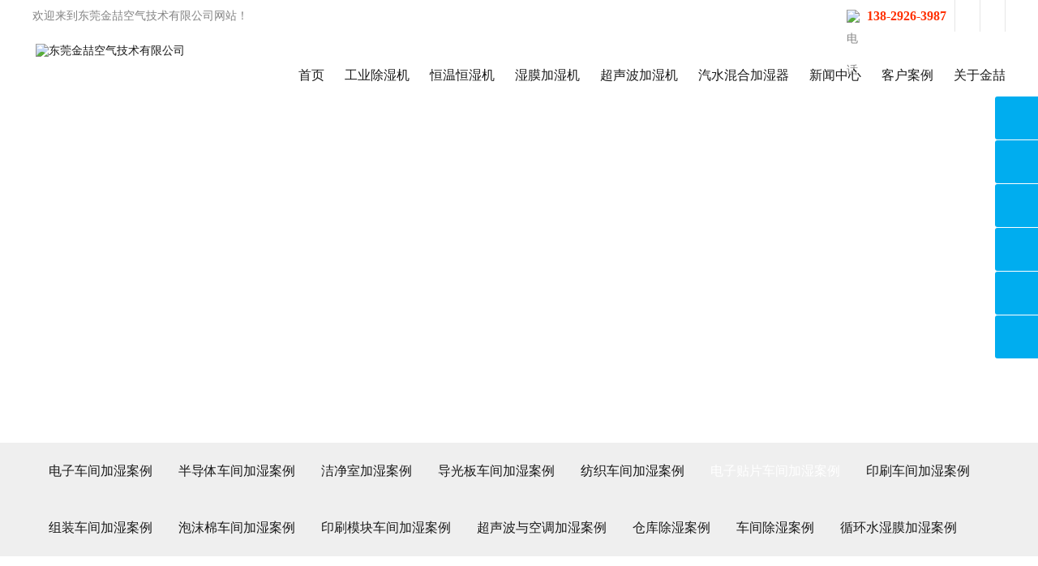

--- FILE ---
content_type: text/html
request_url: http://www.dgjinjing.cn/dgweb-144350.html
body_size: 5517
content:
<!DOCTYPE html PUBLIC "-//W3C//DTD XHTML 1.0 Transitional//EN" "http://www.w3.org/TR/xhtml1/DTD/xhtml1-transitional.dtd">
<html xmlns="http://www.w3.org/1999/xhtml">
<!--mobanhtml/mconnindex!#"-->
<head>
<meta http-equiv="Content-Type" content="text/html; charset=utf-8" />
<title>电子车间加湿案例</title>
<meta name="keywords" content="电子车间加湿案例" />
<meta name="description" content="" />
<!--mobanhtml/mindexcn!@#"-->
<!--"css"-->

                
                <link href="cssjs/newsrelated.css" rel="stylesheet" type="text/css" />
                <link charset="utf-8" href="cssjs/indexcss.css" rel="stylesheet" type="text/css"  />
                <script language="JavaScript" type="text/javascript" src="cssjs/indexjs.js"></script>
                <link href="cssjs/headcss.css" rel="stylesheet" type="text/css" />
                
                    <script>
                        var uaTest = /Android|webOS|Windows Phone|iPhone|ucweb|ucbrowser|iPod|BlackBerry/i.test(navigator.userAgent.toLowerCase());
                        var touchTest = 'ontouchend' in document;
                        if(uaTest && touchTest){
                            window.location.href='http://m.dgjinjing.cn';
                        }

                    </script>
                    
                <!--商铺装修管理-->
            
<link rel="shortcut icon" href="favicon.ico">
<meta name="baidu-site-verification" content="TmEAqrXAN7" />
</head>

<body onload="themax();init();">
<!--mobanhtml/mhead!@#"-->
<link rel="stylesheet" href="cssjs/allbag.css">
<link rel="stylesheet" href="http://114my.cn.114.114my.net/yrp/tianyu/animate.min.css">
<script type="text/javascript" src="http://114my.cn.114.114my.net/lpm/js/jquery-1.11.3.min.js"></script>
<div class="top w1200">
    <span class="fl">欢迎来到东莞金喆空气技术有限公司网站！</span>
    <dl class="erweima">
        <dt></dt>
        <dd><img src="//memberpic.114my.com.cn/076921069036/uploadfile/image/20181215/20181215104606_909125476.jpg" alt="二维码" /></dd>
    </dl>
    <dl>
        <a href="http://wpa.qq.com/msgrd?v=3&amp;site=&amp;menu=yes&amp;uin=55040166" target="_blank"><dt class="beijing"></dt></a>
    </dl>    
     <li class="fr"><img src="//memberpic.114my.com.cn/076921069036/uploadfile/image/20181214/20181214162846_1229959506.png" alt="电话" width="15"/><strong>138-2926-3987</strong></li>
     <div class="clear"></div>
</div>
<!--导航-->
<div class="top_tou">
<div class="logo fl ssli wow animated bounceInLeft" data-wow-delay="0.2s">
   <a href="/"><img src="//memberpic.114my.com.cn/076921069036/uploadfile/image/20190320/20190320173128_541201443.png" alt="东莞金喆空气技术有限公司"/></a>
</div>  
                                                             
<div class="nav fr">
     <ul>                                                       
        <li><a href="/">首页</a></li>
        <li id="aa1"><a href="products-292345-0-0.html">工业除湿机</a></li>
        <li id="aa2"><a href="products-292346-0-0.html">恒温恒湿机</a></li>
        <li id="aa3"><a href="products-292347-0-0.html">湿膜加湿机</a></li>
        <li id="aa4"><a href="products-292348-0-0.html">超声波加湿机</a></li>
        <li id="aa5"><a href="products-292349-0-0.html">汽水混合加湿器</a></li>
        <li onMouseOver="$(this).addClass('dhh')" onMouseOut="$(this).removeClass('dhh')" id="aa6"><a href="news.html">新闻中心</a>
           <dl class="juli">
              <dt>
                  <b></b>
                  <strong>金喆新闻中心</strong>
                  <span><a href="news.html">CLICK MORE</a></span>
              </dt>
              <dd><a href="news.html">技术支持</a><a href="dgweb-143078.html">行业资讯</a><a href="dgweb-143086.html">常见问题</a></dd>
          </dl>              
            
        </li>
        <li onMouseOver="$(this).addClass('dhh')" onMouseOut="$(this).removeClass('dhh')" id="aa7"><a href="dgweb-143226.html">客户案例</a>
           <dl class="juli">
              <dt>
                  <b></b>
                  <strong>金喆客户案例</strong>
                  <span><a href="dgweb-143226.html">CLICK MORE</a></span>
              </dt>
             <dd><a href="dgweb-144345.html">车间加湿案例</a><a href="dgweb-144346.html">半导体车间</a><a href="dgweb-144347.html">洁净室加湿案例</a><a href="dgweb-144348.html">导光板车间</a>    </dd>
          </dl>           
        
        </li>
        <li onMouseOver="$(this).addClass('dhh')" onMouseOut="$(this).removeClass('dhh')" id="aa8"><a href="company.html">关于金喆</a>
           <dl class="juli">
              <dt>
                  <b></b>
                  <strong>关于金喆</strong>
                  <span><a href="company.html">CLICK MORE</a></span>
              </dt>
              <dd><a href="company.html">公司介绍</a><a href="dgweb-24194.html">企业形象</a><a href="dgweb-143255.html">资质证书</a><a href="dgweb-58194.html">联系我们</a></dd>
          </dl>         
        
        
        </li>
     </ul>
<div class="clear"></div>
</div>
</div>

<script type="text/javascript">
// JavaScript Document
var curUrl = location.pathname.substr(1);
if(curUrl.indexOf("products-292345-0-0.html")>-1){
$('#aa1').addClass('a_nav');
};
if(curUrl.indexOf("products-292346-0-0.html")>-1){
$('#aa2').addClass('a_nav');
};
if(curUrl.indexOf("products-292347-0-0.html")>-1){
$('#aa3').addClass('a_nav');
};
if(curUrl.indexOf("products-292348-0-0.html")>-1){
$('#aa4').addClass('a_nav');
};
if(curUrl.indexOf("products-292349-0-0.html")>-1){
$('#aa5').addClass('a_nav');
};
if(curUrl.indexOf("news.html")>-1){
$('#aa6').addClass('a_nav');
};
if(curUrl.indexOf("dgweb-143226.html")>-1){
$('#aa7').addClass('a_nav');
};
if(curUrl.indexOf("company.html")>-1){
$('#aa8').addClass('a_nav');
};
</script> 

<div class="nybanner"></div>
<!--mobanhtml/#webdh#/dgweb-webdh##!"-->
<link rel="stylesheet" href="cssnew/caseny.css">
<div class="Column_kuan">
     <div class="Column_dh w1200">
<table width='0' border='0' cellspacing='0' cellpadding='0'><tr><td style='height:70px;'>

<a href='dgweb-144345.html' title='电子车间加湿案例'
style='line-height:70px;color:#191919;'>
电子车间加湿案例
</a>
</td></tr><tr><td style='height:70px;'>

<a href='dgweb-144346.html' title='半导体车间加湿案例'
style='line-height:70px;color:#191919;'>
半导体车间加湿案例
</a>
</td></tr><tr><td style='height:70px;'>

<a href='dgweb-144347.html' title='洁净室加湿案例‍‍'
style='line-height:70px;color:#191919;'>
洁净室加湿案例‍‍
</a>
</td></tr><tr><td style='height:70px;'>

<a href='dgweb-144348.html' title='导光板车间加湿案例'
style='line-height:70px;color:#191919;'>
导光板车间加湿案例
</a>
</td></tr><tr><td style='height:70px;'>

<a href='dgweb-144349.html' title='纺织车间加湿案例'
style='line-height:70px;color:#191919;'>
纺织车间加湿案例
</a>
</td></tr><tr><td class="diywebtagcur" style='height:70px;'>

<a href='dgweb-144350.html' title='电子贴片车间加湿案例'
style='line-height:70px; color:#fff;'>
电子贴片车间加湿案例
</a>
</td></tr><tr><td style='height:70px;'>

<a href='dgweb-144351.html' title='印刷车间加湿案例'
style='line-height:70px;color:#191919;'>
印刷车间加湿案例
</a>
</td></tr><tr><td style='height:70px;'>

<a href='dgweb-144352.html' title='组装车间加湿案例'
style='line-height:70px;color:#191919;'>
组装车间加湿案例
</a>
</td></tr><tr><td style='height:70px;'>

<a href='dgweb-144353.html' title='泡沫棉车间加湿案例‍'
style='line-height:70px;color:#191919;'>
泡沫棉车间加湿案例‍
</a>
</td></tr><tr><td style='height:70px;'>

<a href='dgweb-144354.html' title='印刷模块车间加湿案例'
style='line-height:70px;color:#191919;'>
印刷模块车间加湿案例
</a>
</td></tr><tr><td style='height:70px;'>

<a href='dgweb-144356.html' title='超声波与空调加湿案例‍'
style='line-height:70px;color:#191919;'>
超声波与空调加湿案例‍
</a>
</td></tr><tr><td style='height:70px;'>

<a href='dgweb-144357.html' title='仓库除湿案例'
style='line-height:70px;color:#191919;'>
仓库除湿案例
</a>
</td></tr><tr><td style='height:70px;'>

<a href='dgweb-144358.html' title='车间除湿案例‍'
style='line-height:70px;color:#191919;'>
车间除湿案例‍
</a>
</td></tr><tr><td style='height:70px;'>

<a href='dgweb-144359.html' title='循环水湿膜加湿案例'
style='line-height:70px;color:#191919;'>
循环水湿膜加湿案例
</a>
</td></tr><tr></table>
     </div>
</div>
<style>
.Column_kuan {height: auto !important;}
</style>
<!--mobanhtml/center!@#"-->

<div id="bodycon">
	<div id="left">
		<!--"../#innewclu!#/#left#/dgweb-left##!"-->
		
	</div>
    <div id="center">
		<!--"../#innewclu!#/content!dgweb#"-->
		
<strong class="strong_title"><font face='Webdings'>4</font>客户案例电子贴片车间加湿案例</strong>

<div id="bodycontent" class="mianbxContent" style="height:25px;width:90%;text-align:right;">
您的位置:<a href="/">首页</a>&nbsp;->&nbsp;<a href="dgweb-143226.html">客户案例</a>&nbsp;->&nbsp;<a href="dgweb-144350.html">电子贴片车间加湿案例</a></div>
                <div id="bodycontent" class="pro_list_box" >
<div style="width:298px; float:left;" class="pro_list_box_item">
<div style="width:290px;height:218px;float:left; text-align:left; padding-top:5px;"
class="pro_list_box_item_l">
<a
href="dgweb_content-925872.html"

><img src="//memberpic.114my.com.cn/076921069036/uploadfile/image/20190105/20190105135520_294078613.jpg"

width="280" height="210" border="0"
style="border: 1px solid #C0C0C0"></a>
</div>
<div style="width:-2px;height:218px; float:left; text-align:left;
padding-top:5px;" class="pro_list_box_item_r">
<a style="backgroud:" href="dgweb_content-925872.html"><strong>电子贴片车间加湿案例</strong></a><br><span id="span_miaoshu">描述:</span><span style="white-space:normal;">电子产品这种精密的仪器，在生产的时候，车间内部必须保持绝对的干燥，才能保证生产的安全和产品的质量。但是，如果电子车间过于干燥的话，必然会引起静电反应</span><span id="span_miaoshu">...</span>
<a href="dgweb_content-925872.html"><font color=red>>>更多</font></a>
</div>
</div>
<div class="clear"></div>
</div>
<div id="bodycontent" class="pages_info dgweb_pages_info"
style="padding-top:5px;padding-bottom:5px;">&nbsp;&nbsp;
总数:1条&nbsp;
每页:8条&nbsp;
共有:1页 |
当前第1页&nbsp;
最前页&nbsp;上一页&nbsp;下一页&nbsp;最后页&nbsp;转到<select name="select" onChange="window.location.href=this.options[this.selectedIndex].value"><option value="dgweb-144350-1.html" selected>第1页</option></select></div>
	</div>
    <div id="right">
		<!--"../#innewclu!#/#right#/dgweb-right##!"-->
		
	</div>
	<div class="clear"></div>
</div>
<!--mobanhtml/copy!@#"-->
<div id="copy"></div>
<div class="clear"></div>           
</div>
<!--版权-->
<div class="footer" style=" margin-top:60px;">
  <div class="footer_nor w1200">
           <li class="julis">
             <span>关于金喆</span>
             <a href="company.html">公司简介</a>
             <a href="dgweb-24194.html">企业形象</a>
             <a href="dgweb-143255.html">资质证书</a>
             <a href="dgweb-58194.html">联系我们</a>
          </li>
          <li>
             <span>产品中心</span>
             <a href="products-292345-0-0.html">工业除湿机</a>
             <a href="products-292346-0-0.html">恒温恒湿机</a>
             <a href="products-292347-0-0.html">湿膜加湿机</a>
             <a href="products-292348-0-0.html">超声波加湿机</a>
          </li>
          <li>
             <span>新闻中心</span>
             <a href="news.html">技术支持</a>
             <a href="dgweb-143078.html">行业资讯</a>
             <a href="dgweb-143086.html">常见问题</a>
          </li>             
          <li>
             <span>客户案例</span>
             <a href="dgweb-144345.html">电子车间加湿</a>
             <a href="dgweb-144346.html">半导体车间加湿</a>
             <a href="dgweb-144347.html">洁净室加湿</a>
             <a href="dgweb-144348.html">导光板车间加湿</a>         
          </li> 

          <dl>
              <dt><span>全国咨询热线</span><strong>138-2926-3987</strong></dt>
              <dd><img src="//memberpic.114my.com.cn/076921069036/uploadfile/image/20190308/20190308090732_1895554528.png" alt="微信" /></dd>
          </dl>
<a href="https://beian.miit.gov.cn" target="_blank" style="position:absolute;top: 230px;right: 65px;color: #fff;">粤ICP备19008082号</a>
          <div class="clear"></div>           
  </div>
  <div class="footer_dibu w1200">
       <span class="fl">东莞金喆空气技术有限公司 ? Copyright  2018 技术支持：<a href="http://copyright.114my.net" target="_blank" style="font-weight:bold;">东莞网站建设</a> 本站关键词：工业加湿器,工业除湿机,工业湿膜加湿机,湿膜加湿器,车间加湿器</span>
       <strong class="fr">[<a href="sitemap.htm" target="_blank">Bmap</a> <a href="sitemap.xml" target="_blank">Gmap</a>] [<a href="guanli.htm" target="_blank">后台管理</a>]  [<a href="https://tongji.baidu.com/web/welcome/ico?s=a271bb6834400583d10c02f70f009ed0" target="_blank">百度统计</a>]</strong>
  </div>
</div>



<script>
var _hmt = _hmt || [];
(function() {
  var hm = document.createElement("script");
  hm.src = "https://hm.baidu.com/hm.js?a271bb6834400583d10c02f70f009ed0";
  var s = document.getElementsByTagName("script")[0]; 
  s.parentNode.insertBefore(hm, s);
})();
</script>

<script src="http://114my.cn.114.114my.net/yrp/tianyu/wow.min.js"></script>
<script>
	var wow = new WOW({  
    boxClass: 'wow',  
    animateClass: 'animated',  
    offset: 50,  
    mobile: true,  
    live: true  
});  
wow.init();  
</script>


<script type="text/javascript">

var ceshimbx3 = $(".mianbxContent").find('a').eq(1).text();
var ceshimbx4 = $(".mianbxContent").find('a').eq(2).text();
if(ceshimbx3 == "公司简介"){
$('.Column_dh li').eq(0).addClass('navcurrent');
}
if(ceshimbx3 == "企业形象"){
$('.Column_dh li').eq(1).addClass('navcurrent');
}
if(ceshimbx3 == "资质证书"){
$('.Column_dh li').eq(2).addClass('navcurrent');
}
if(ceshimbx3 == "联系我们"){
$('.Column_dh li').eq(3).addClass('navcurrent');
}



if(ceshimbx3 == "技术支持"){
$('.Column_dh li').eq(0).addClass('navcurrent');
}
if(ceshimbx3 == "行业资讯"){
$('.Column_dh li').eq(1).addClass('navcurrent');
}
if(ceshimbx3 == "常见问题"){
$('.Column_dh li').eq(2).addClass('navcurrent');
}


if(ceshimbx4 == "工业除湿机"){
$('.Column_dh > table > tbody').children('tr').eq(0).find('td').addClass('navcurrent');
}
if(ceshimbx4 == "恒温恒湿机"){
$('.Column_dh > table > tbody').children('tr').eq(1).find('td').addClass('navcurrent');
}
if(ceshimbx4 == "湿膜加湿机"){
$('.Column_dh > table > tbody').children('tr').eq(2).find('td').addClass('navcurrent');
}
if(ceshimbx4 == "超声波加湿机"){
$('.Column_dh > table > tbody').children('tr').eq(3).find('td').addClass('navcurrent');
}
if(ceshimbx4 == "汽水混合加湿器"){
$('.Column_dh > table > tbody').children('tr').eq(4).find('td').addClass('navcurrent');
}



if(ceshimbx4 == "电子车间加湿案例"){
$('.Column_dh > table > tbody').children('tr').eq(0).find('td').addClass('navcurrent');
}
if(ceshimbx4 == "半导体车间加湿案例"){
$('.Column_dh > table > tbody').children('tr').eq(1).find('td').addClass('navcurrent');
}
if(ceshimbx4 == "洁净室加湿案例??"){
$('.Column_dh > table > tbody').children('tr').eq(2).find('td').addClass('navcurrent');
}
if(ceshimbx4 == "导光板车间加湿案例"){
$('.Column_dh > table > tbody').children('tr').eq(3).find('td').addClass('navcurrent');
}
if(ceshimbx4 == "纺织车间加湿案例"){
$('.Column_dh > table > tbody').children('tr').eq(4).find('td').addClass('navcurrent');
}
if(ceshimbx4 == "电子贴片车间加湿案例"){
$('.Column_dh > table > tbody').children('tr').eq(5).find('td').addClass('navcurrent');
}
if(ceshimbx4 == "印刷车间加湿案例"){
$('.Column_dh > table > tbody').children('tr').eq(6).find('td').addClass('navcurrent');
}
if(ceshimbx4 == "组装车间加湿案例"){
$('.Column_dh > table > tbody').children('tr').eq(7).find('td').addClass('navcurrent');
}
if(ceshimbx4 == "泡沫棉车间加湿案例?"){
$('.Column_dh > table > tbody').children('tr').eq(8).find('td').addClass('navcurrent');
}
if(ceshimbx4 == "印刷模块车间加湿案例"){
$('.Column_dh > table > tbody').children('tr').eq(9).find('td').addClass('navcurrent');
}
if(ceshimbx4 == "超声波与空调加湿案例?"){
$('.Column_dh > table > tbody').children('tr').eq(10).find('td').addClass('navcurrent');
}
if(ceshimbx4 == "仓库除湿案例"){
$('.Column_dh > table > tbody').children('tr').eq(11).find('td').addClass('navcurrent');
}
if(ceshimbx4 == "车间除湿案例?"){
$('.Column_dh > table > tbody').children('tr').eq(12).find('td').addClass('navcurrent');
}

if(ceshimbx4 == "循环水湿膜加湿案例"){
$('.Column_dh > table > tbody').children('tr').eq(13).find('td').addClass('navcurrent');
}


</script>
                <script src="cssnew/gototop.js"></script>
 <div class="back-top-container" id="gotop">
        <div class="yb_conct">
            <div class="yb_bar">
                <ul>
                    <li class="yb_top">返回顶部</li>
                    <li class="yb_phone">138-2926-3987</li>
                    <li class="yb_QQ"> <a target="_blank" href="http://wpa.qq.com/msgrd?v=3&uin=55040166&site=qq&menu=yes">在线咨询</a></li>
                     <li class="yb_QQ"> <a target="_blank" href="http://wpa.qq.com/msgrd?v=3&uin=501925456&site=qq&menu=yes">在线咨询</a></li>           
                      <li class="yb_ercode" style="height: 53px;">手机APP<br>
                      <img class="hd_qr" width="125px" src="//memberpic.114my.com.cn/076921069036/uploadfile/image/20190119/20190119172819_1309090744.png" alt="APP"> </li> 
<li class="yb_ercode" style="height: 53px;">微信公众号<br>
                      <img class="hd_qr" width="125px" src="//memberpic.114my.com.cn/076921069036/uploadfile/image/20190308/20190308090414_712442273.jpg" alt="微信公众号"> </li>          
                </ul>
            </div>
        </div>
    </div>




<meta name="baidu-site-verification" content="CGTVgX6Frk" />

<meta name="360-site-verification" content="169cf4fc9d851abdd64298c90e36d4b8" />

<meta name="sogou_site_verification" content="Vqgk7G5Vs7"/>
            
</body>
</html>


--- FILE ---
content_type: text/css
request_url: http://www.dgjinjing.cn/cssjs/headcss.css
body_size: 1647
content:
.nybanner { width:100%; margin:auto; background:url(https://memberpic.114my.com.cn/076921069036/uploadfile/image/20190104/20190104152448_1676533368.jpg) center; height:400px;  overflow:hidden;}

#bodycontent { border: none !important;}




/*内页导航*/
.navcurrent {  background: #00adef; color: #fff;}
.navcurrent a {color: #fff !important;}
.Column_kuan { width:100%; margin:auto; height:70px;  line-height:70px; background:#efefef; margin-bottom: 50px; overflow: hidden;}
.Column_dh li { float: left;}
.Column_dh li a { padding-left:22px; padding-right:22px; font-size:16px;}
.Column_dh li a:hover { background:#00adef; display:block; font-size:16px; color:#fff !important;}

.Column_dh table tr{ float:left;}
.Column_dh table tr td a{ font-size:16px; padding:0px 20px 0px 20px; text-align: center; font-weight: normal !important; float:left; margin-right: -8px; display:block; }
.Column_dh table tr td a:hover{background:#00adef;  padding:0px 20px 0px 20px;    margin-right: -8px; text-align: center; color: #fff !important;}



/*产品列表*/
.pro_list_box_item:hover{background:#efefef;}
.pro_beizhu{float:right !important; height:227px !important; width: 290px !important;padding-right: 15px; overflow:hidden}
.pro_beizhu br { display:none;}
.pro_beizhu_a_zdy{margin-bottom:10px;display: block; color:#555; line-height:30px; }
.pro_beizhu_a_zdy a {color:#555;}
.pro_beizhu_a_zdy strong{ background:url(https://memberpic.114my.com.cn/076921069036/uploadfile/image/20181218/20181218113201_1634171655.jpg) left top no-repeat;font-size:20px; color:#222; padding-top:20px; display: block; font-weight: normal; margin-bottom: 15px;}
.pro_beizhu_neirong_zdy{color:#797979; height:70px !important; text-overflow: -o-ellipsis-lastline; overflow: hidden; text-overflow: ellipsis; display: -webkit-box;-webkit-line-clamp: 3;-webkit-box-orient: vertical;}
.pro_one_box{ display: inline-block; width:585px !important; margin-bottom:20px; height:252px; border: 2px solid #fff; color: #797979; font-size: 14px; text-align: left; overflow: hidden;}


.pro_pic{width:250px !important; height: 255px !important; padding-top:0px !important; float:left;}
.pro_pic img{width:250px; height: 250px; padding-top:0px !important;}
.pro_list_box{margin-top:0px !important;}
.pro_beizhu_more_zdy { width:40px; margin-top:30px; height: 40px; background: url(https://memberpic.114my.com.cn/076921069036/uploadfile/image/20181215/20181215163415_515593695.png) no-repeat; background-size: 35px 35px;}
.pro_beizhu_more_zdy a { font-size:0; display:block;}
.strong_title {display: none;}
.mianbxContent  {display: none;}
.pshangxia {display: none;}
.pro_one_box:nth-of-type(odd) { margin-right:15px;}




.pages_info {margin-top:25px  !important;}
.pcontent_title_h4 {width:1200px;text-align:  center;  font-size: 20px; height: 60px;   color:#00adef}
.pcontent_title_h4 h4 { color:#00adef !important;}

.pro_one_box:hover { background: #f5f5f5;}
.pro_one_box:hover .pro_beizhu { background: #f5f5f5;}
.pro_one_box:hover .pro_pic img {border: 1px solid #f5f5f5 !important;}
.pro_one_box:hover .pro_beizhu { transition: all 0.5s; padding-top: 25px !important;}
.pro_one_box:hover .pro_beizhu .pro_beizhu_a_zdy strong {color:#00adef !important;}


/*产品内页*/
.propic_show_left{width:500px;float:left;}
.propic_show_left img{width:500px !important; height:500px !important; border: solid 2px #ccc;}
.propic_show_right{float: left;width: 450px;text-align: left;margin-left: 50px;position: relative;}
.propic_show_right p{margin: 5px 0 15px 0;}
.propic_show_piclist li img{width:120px;height:120px;}
.propic_show_piclist li {width:120px;height:120px;float:left;border:1px solid #ccc; margin-top:10px;list-style-type: none;}
.propic_show_piclist li+li{margin-left:10px;}
.pro_detail_title {font-size:20px !important; font-weight: normal; line-height:35px !important; color:#00adef  !important; margin-bottom:20px !important;}
.pro_main_box { margin-top:20px !important;}
.pcontent_title_h4 { display: none !important}

.detail_title{width:1200px !important;  border: none !important; background:#00adef !important; color:#fff !important; font-size:18px !important; margin:10px 0px 10px 0px !important; height:40px !important; line-height:40px !important;}
.detail_title strong { padding-left: 20px !important; font-weight:normal; font-size:18px;}


/*新闻*/
.shopmrsc {border: 1px solid #c0c0c0; padding:25px; height:200px !important; margin-bottom:25px !important; overflow:hidden;}
.xwlb_img {width:267px !important;} 
.xwlb_img img { width:267px !important; height:200px !important; max-width: 267px; max-height: 200px;}
.xwlb_content { width:790px !important; margin-left:10px !important;}
.shopmrsc p.xwlbbt { font-size:18px !important;}
.shopmrsc a:hover { color:#00adef !important;}

--- FILE ---
content_type: text/css
request_url: http://www.dgjinjing.cn/cssjs/allbag.css
body_size: 5395
content:
@charset "gb2312";
body,div,ul,li,h1,h2,h3,h4,h5,h6,form,input,textarea,p,th{margin:0; padding:0;}
li{list-style:none;}
input,textarea,select{font-family:inherit; font-weight:inherit; font-size:14px;}
img{border:0;}
.clear{height:0; overflow:hidden; clear:both;}
dl,dt,dd{
	margin: 0px; padding: 0px; list-style: none;}
.fl{ float:left}
.fr{ float:right} 
body,td,th{font-size:14px;color:#191919;}
a{font-size:14px; color:#191919;}
a:link{text-decoration:none;}
a:visited{text-decoration:none;}
a:hover{text-decoration:none;}
body{ font-size:14px; min-width:1200px; background:url(https://memberpic.114my.com.cn/076921069036/uploadfile/image/20181214/20181214114330_1891113603.jpg) top center repeat-x; font-family:Microsoft YaHei;}

.top_tou { width:1200px; margin:auto; height:107px;}


.w1200 { width:1200px; margin:auto}

.top {  width:1200px; margin:auto; height:39px; line-height:39px; color:#848484; position: relative;}
.top a { color:#848484}
.top span { margin-right:20px;}
.top li {height:39px; line-height:39px; border-right: solid 1px #e6e6e6; padding-right:10px;}
.top li strong{ color:#ff3000; font-size:16px; padding-left:10px;}
.top li img { float:left; margin-top:12px; margin-left:10px;}

.top dl { float:right; height:39px; border-right: solid 1px #e6e6e6;}
.top dl.erweima dt { width:30px; height:15px; margin-top:12px; background:url(https://memberpic.114my.com.cn/076921069036/uploadfile/image/20181215/20181215091110_1917185119.png) top center no-repeat; background-position: center 0px; transition: background 0.5s;}
.top dl.erweima:hover dt {background-position: center -15px; cursor:pointer;}
.top dl.erweima dd { position:absolute; right:0; top:-200px; z-index:1; transition: background 0.5s;}
.top dl.erweima:hover dd { display:block; top:38px; transition: all 0.5s;}

.top dl dt.beijing { width:30px; height:15px; margin-top:12px; background:url(https://memberpic.114my.com.cn/076921069036/uploadfile/image/20181215/20181215091111_1787335268.png) top center no-repeat; background-position: center 0px; transition: background 0.5s;}
.top dl dt.beijing:hover {background-position: center -15px; cursor:pointer;}
.top dl dt.beijing a { display:block;}


.logo { margin-left:4px; margin-top:15px;}
.logo a { float:left;}

.nav { height:107px;}
.nav li { float:left; height:107px;line-height:107px; text-align:center; margin-left:25px; position:relative;}
.nav li a { color:#191919; font-size:16px; display:block;}
.nav li:after { content:""; background:url(https://memberpic.114my.com.cn/076921069036/uploadfile/image/20181214/20181214114329_1625584030.jpg) left no-repeat; opacity:0; position:absolute; width:0px; height:0px; top:-10px; left:0;  transition: all 0.5s;}
.nav li:hover:after { top:85px; width:32px; height:3px; opacity:1;}
.nav li:hover a { color:#00adef; }
.nav li.noming { background:url(https://memberpic.114my.com.cn/076921069036/uploadfile/image/20181214/20181214114329_1625584030.jpg) no-repeat; background-position: left 85px;}
.nav li.noming a { color:#00adef; display:block}





.nav li.a_nav { background:url(https://memberpic.114my.com.cn/076921069036/uploadfile/image/20181214/20181214114329_1625584030.jpg) no-repeat; background-position: left 85px;}
.nav li.a_nav a { color:#00adef; display:block}

.nav li.a_nav { background:url(https://memberpic.114my.com.cn/076921069036/uploadfile/image/20181214/20181214114329_1625584030.jpg) no-repeat; background-position: left 85px;}
.nav li.a_nav a { color:#00adef; display:block}

.nav li dl { position: absolute; top:107px; height:0px; z-index:0; overflow:hidden}
.nav li.dhh a { color:#00adef;}
.nav li.dhh dl { transition: all 0.8s; height:auto !important; border-top: solid 3px #ececec; width:330px; background:rgba(255,255,255,0.9); box-shadow:0px 5px 5px #999; position: absolute; top:107px; left:0; display:block; z-index:10000; padding-top:20px; padding-left:20px; padding-bottom: 20px; overflow:hidden;}
.nav li.dhh dl.juli { left:-200px;}
.nav li.dhh dl dt { width:170px; float:left; color:#333; line-height:28px; margin:15px 0px 25px 25px; text-align:left}
.nav li.dhh dl dt b { display: block; width: 40px; height: 3px; background-color: #00adef; margin-bottom: 20px;}
.nav li.dhh dl dt strong { display:block; font-size:20px; margin-bottom:25px;}
.nav li.dhh dl dt span {display: block; width: 118px; height: 30px; text-align: center;line-height: 30px;border: 1px solid #cecece; color: #999;font-family: Arial;}
.nav li.dhh dl dt span a {color:#999; font-size:12px;}
.nav li.dhh dl dt img { margin-bottom:5px;}
.nav li.dhh dd { width:100px; float:left; margin-top:10px; color:#fff; line-height:38px; display:block; overflow:hidden;}
.nav li.dhh dd a { display:block; color:#777; font-size:14px; font-weight: normal}
.nav li.dhh dd a:hover { color:#00adef}


.focus {width:100%; height:700px; overflow:hidden; position:relative;}
.focus ul {height:700px; position:absolute;}
.focus ul li {float:left; width:100%; height:700px; overflow:hidden; position:relative; background:#000;}
.focus ul li div {position:absolute; overflow:hidden;}
.focus .btnBg {position:absolute; width:100%; height:20px; left:0; bottom:0; background:#000; display:none;}
.focus .btn {position:absolute; width:1300px; left:50%; margin-left:-700px; height:24px; bottom:36px; text-align:right;}
.focus .btn span {display:inline-block; _display:inline; _zoom:1; width:25px; height:24px; line-height:24px; text-align:center; _font-size:0; margin-left:5px; cursor:pointer; background:#ccc;}
.focus .btn span.on {background:#fff;}
.focus .preNext {width:45px; height:100px; position:absolute; top:300px; background:url(http://114my.cn.114.114my.net/cym/QQ-Flash/sprite.png) no-repeat 0 0; cursor:pointer;}
.focus .pre {left:0;}
.focus .next {right:0; background-position:right top;}
#banner{ overflow:hidden;}


.probj { width:100%; margin:auto; background:#e9eff8; padding-bottom:75px; overflow:hidden}
.pro { width:100%; margin:auto; background:#e9eff8; overflow:hidden}
.pro_til { text-align:center; margin-top:80px; overflow:hidden}
.pro_til strong { display:block; font-weight: normal; font-size:40px;}
.pro_til span { font-family:Arial, Helvetica, sans-serif; font-size:15px; margin-top:5px; color:#666; display:block;}


.Partner_img_cont { position:relative;}
.pro_page { width:100px; margin:auto; overflow:hidden;}
#Partner_img_btn_l { float:left; width:40px; height:40px; background:url(https://memberpic.114my.com.cn/076921069036/uploadfile/image/20181215/20181215163414_153430449.png) no-repeat; background-size:35px 35px;} 
#Partner_img_btn_l:hover { background:url(https://memberpic.114my.com.cn/076921069036/uploadfile/image/20181215/20181215163646_1991437111.png) no-repeat; cursor:pointer; background-size:35px 35px;}
#Partner_img_btn_r { float:right; width:40px; height:40px; background:url(https://memberpic.114my.com.cn/076921069036/uploadfile/image/20181215/20181215163415_515593695.png) no-repeat; background-size:35px 35px;} 
#Partner_img_btn_r:hover { background:url(https://memberpic.114my.com.cn/076921069036/uploadfile/image/20181215/20181215163646_458413744.png) no-repeat; cursor:pointer; background-size:35px 35px;}
.pro_more { width:200px; margin:auto; height:38px; line-height:38px; background:#fff; border: solid 1px #cfcfcf; margin-top:30px; margin-bottom:80px; text-align:center; position:relative;}
.pro_more .line1 { position:absolute; top:0; left:0; width:0px; height:0px; background:#ff3000; z-index:1;}
.pro_more .line2 { width:0px; height:0px;position:absolute; bottom:0; left:0;  background:#ff3000; z-index:1;}
.pro_more .line3 { width:0px; height:0px;position:absolute; top:0; left:0; background:#ff3000; z-index:1;}
.pro_more .line4 { width:0px; height:0px;position:absolute; bottom:0; right:0; background:#ff3000; z-index:1;}
.pro_more a { color:#bdbdbd}
.pro_more:hover a { color:#ff3000; display:block;}
.pro_more:hover { border: none; height:40px;}

.pro_more:hover .line1 { width:200px; height:2px; background:#ff3000; transition: all 0.5s;}
.pro_more:hover .line2 { width:200px; height:2px; background:#ff3000; transition: all 0.5s;}
.pro_more:hover .line3 { width:2px; height:38px; background:#ff3000; transition: all 0.5s;}
.pro_more:hover .line4 { width:2px; height:38px; background:#ff3000; transition: all 0.5s;}


.pro_nor { float:left; margin-top:25px; margin-bottom:20px; overflow:hidden;}
.divproduct_new_div_item {width:378px; float:left; background:
#fff; position:relative; height:465px; margin: 0px 11px 10px 11px; overflow:hidden}
.product_div_item_pic img { width:374px; height:374px;}
.divproduct_new_div_item_content { background:url(https://memberpic.114my.com.cn/076921069036/uploadfile/image/20181215/20181215151346_914797105.png) no-repeat -40px center #fff; width:378px;  border-top: solid 1px #cfcfcf; left:0px; height:90px; position:absolute; bottom:0px; z-index:10;}
.divproduct_new_div_item_title { width:353px; position:absolute; bottom:0px; height:90px; z-index:1; padding-left:25px;}
.divproduct_new_div_item_title a { display:block; font-size:18px; color:#191919; padding-top:20px; height: 90px;}
.divproduct_new_div_item_body { position:absolute; bottom:16px; padding-left:25px;line-height:28px; color:#848484}

.divproduct_new_div_item:hover {box-shadow: 0 0 10px #ccc;}
.divproduct_new_div_item:hover .divproduct_new_div_item_content { border-top:0; height:100px; background:url(https://memberpic.114my.com.cn/076921069036/uploadfile/image/20181215/20181215151346_914797105.png) no-repeat 345px center #00adef; transition: all 0.5s;}
.divproduct_new_div_item:hover .divproduct_new_div_item_title { bottom:10px;}
.divproduct_new_div_item:hover .divproduct_new_div_item_title a { color:#fff;}
.divproduct_new_div_item:hover .divproduct_new_div_item_body {bottom:26px; color:#c2ebfb;}
.divproduct_new_div_item:hover .product_div_item_pic img { width:400px; height:400px;  transition: all 0.5s;}
.pro_dis .divproduct_new_div_item:nth-child(1) { display:none;}
.pro_dis .divproduct_new_div_item:nth-child(2) { display:none;}
.pro_dis .divproduct_new_div_item:nth-child(3) { display:none;}
.feature_til { text-align:center; margin-top:80px; overflow:hidden}
.feature_til strong { display:block; font-weight: normal; font-size:40px;}
.feature_til span { font-family:Arial, Helvetica, sans-serif; font-size:15px; margin-top:5px; color:#666; display:block;}

.feature_nor { margin-top:35px; margin-bottom:80px; overflow:hidden}
.feature_nor dl { float:left; width:240px; height:370px; background:url(https://memberpic.114my.com.cn/076921069036/uploadfile/image/20181215/20181215112527_575427934.jpg) left no-repeat;}
.feature_nor dl.juli { background:url(https://memberpic.114my.com.cn/076921069036/uploadfile/image/20181215/20181215143749_495367145.jpg) no-repeat;}
.feature_nor dl dt { width:180px; margin:auto;}
.feature_nor dl dt strong { display:block; color:#e4e4e4; font-size:90px; line-height: 90px; font-weight: normal;}
.feature_nor dl dt span { display:block; font-size:21px; color:#333; margin-top:40px;}
.feature_nor dl dt b { display:block; color:#7a7a7a; font-weight: normal; margin-bottom:40px; margin-top:10px;}
.feature_nor dl dd { height:142px; position:relative; width:180px; margin:auto; overflow:hidden}
.feature_nor dl dd span { color:#eff4f8; line-height:24px; padding:20px 10px 10px 10px; width:160px; height:112px; display:block; position:absolute; top:-200px; z-index:1; background: rgba(3,90,167,.7); transition: all 0.7s; -webkit-transform: perspective(400px) rotateX(-90deg);
 -o-transform: perspective(400px) rotateX(-90deg); transform-origin: top;}
.feature_nor dl dd span a {color:#eff4f8; display:block;}
.feature_nor dl dd span img { padding-top:10px;}
.feature_nor dl:hover dd span { top:0px; height:112px;  -webkit-transform: perspective(200px) rotateX(0deg);}

.feature_nor dl:hover dt strong { color:#00adef}
.feature_nor dl:hover dt span { color:#00adef}

.case { width:100%; margin:auto; background:#e9eff8; overflow:hidden}
.case_til { text-align:center; margin-top:80px; overflow:hidden}
.case_til strong { display:block; font-weight: normal; font-size:40px;}
.case_til span { font-family:Arial, Helvetica, sans-serif; font-size:15px; margin-top:5px; color:#666; display:block;}

.case_nor { margin-top:30px;}
.case_nor dl { float:left; width:298px; background:#fff; height:200px; border-top: solid 1px #e5e5e5;  border-bottom: solid 1px #e5e5e5;  border-right: solid 1px #e5e5e5; overflow:hidden;}
.case_nor dl dt { background-size:38px 28px; text-align:center; margin-top:50px; overflow:hidden}
.case_nor dl dt img { height:28px;}
.case_nor dl dt span { display:block; font-size:20px; margin-top:48px;}
.case_nor dl dt span a { font-size:20px;}
.case_nor dl dt b { display:block; width:260px; margin:auto; font-weight: normal; font-family:Arial, Helvetica, sans-serif; color:#666; margin-top:5px;}
.case_nor dl dd { border-radius: 100%; width:13px; margin:auto; text-align:center; height: 13px; border: 1px solid #b1b1b1; line-height: 11px; font-size: 12px; margin-top:20px;}
.case_nor dl dd a { color: #b1b1b1;}

.case_nor dl.casekuang {border-left: solid 1px #e5e5e5;} 
.case_nor dl.kuang_top { border-top: none;} 
.case_nor dl dt.case_bj1 { background:url(https://memberpic.114my.com.cn/076921069036/uploadfile/image/20181217/20181217094208_1096968763.png) top center no-repeat;}
.case_nor dl dt.case_bj2 { background:url(https://memberpic.114my.com.cn/076921069036/uploadfile/image/20190105/20190105165228_772831552.png) top center no-repeat;}
.case_nor dl dt.case_bj3 { background:url(https://memberpic.114my.com.cn/076921069036/uploadfile/image/20181217/20181217100802_1651982884.png) top center no-repeat;}
.case_nor dl dt.case_bj4 { background:url(https://memberpic.114my.com.cn/076921069036/uploadfile/image/20181217/20181217100802_652428372.png) top center no-repeat;}
.case_nor dl dt.case_bj5 { background:url(https://memberpic.114my.com.cn/076921069036/uploadfile/image/20190105/20190105165542_1734604403.png) top center no-repeat;}
.case_nor dl dt.case_bj6 { background:url(https://memberpic.114my.com.cn/076921069036/uploadfile/image/20181217/20181217094208_1096968763.png) top center no-repeat;}
.case_nor dl dt.case_bj7 { background:url(https://memberpic.114my.com.cn/076921069036/uploadfile/image/20190105/20190105165744_1852830197.png) top center no-repeat;}
.case_nor dl dt.case_bj8 { background:url(https://memberpic.114my.com.cn/076921069036/uploadfile/image/20190105/20190105165926_1007890989.png) top center no-repeat;}

.case_nor dl:hover { background:#00adef;  transition:all 0.5s; }
.case_nor dl:hover dt { background-position: center -28px; transition: background 0.5s; }
.case_nor dl:hover dt span a { font-size:20px; color:#fff;}
.case_nor dl:hover dt b { color:#eff4f8}
.case_nor dl:hover dd { border: 1px solid #fff;}
.case_nor dl:hover dd a { color: #fff;}

.news__til { font-size:20px; margin-top:60px; margin-bottom:25px; text-align:center; overflow:hidden} 
.news__til strong { display:block; font-size:50px; margin-bottom:5px;}   
.news__til span { color:#00adef;}  


.news_list { margin-top:25px; overflow:hidden}
.news_list li { float:left; text-align:center; width:140px; height:45px; line-height:45px; background:#d5dce6; margin-right:5px;}
.news_list li a { font-size:18px;}
.news_list li:hover { background:#00adef;}
.news_list li:hover a { color:#fff;}
.news_list li.on { background:#00adef;}
.news_list li.on a { color:#fff;}

.news_list span { text-align:center; float:right; display:block; width:120px; height:43px; line-height:43px; border-top: solid 1px #d5dce6;  border-bottom: solid 1px #d5dce6;}
.news_list span a { font-size:18px; color:#00adef;}

.dis { display: none;}

.news { margin-top:25px; overflow:hidden}
.news_left { width:600px; overflow:hidden}
.news_left .news_div { position:relative; width:600px; height:530px; overflow:hidden;}
.news_left .news_div_item_pic img { width:600px; height:411px;}
.news_left .news_div_item_content { position:absolute; background:0; left:50%; margin-left:-260px; bottom:10px; z-index:1; width:460px; padding:30px; height:140px; background:#fff; box-shadow: 0.1rem 0.1rem 0.5rem 0.1rem #999;}
.news_left .news_div_item_date { display:none;}
.news_left .news_div_item_title {position:absolute;}
.news_left .news_div_item_title a { height:140px; background:url(http://076921069036.n.zyqxt.com/uploadfile/image/20181215/20181215163415_515593695.png) left bottom no-repeat; font-size:18px;  display:block;}
.news_left .news_div_item_body {position:absolute; width:470px; top:55px; line-height:28px; margin-top:10px; color:#555;}

.news_right { width:565px;}
.news_right .news_div { width:565px; height:530px; overflow:hidden;}
.news_right .news_div_item { width:565px; height:164px; margin-bottom:28px; border-bottom: solid 1px #d5dce6; position:relative; overflow:hidden;}
.news_right .news_div_item_pic { position:absolute; left:0; top:0;}
.news_right .news_div_item_pic img { width:180px; height:136px;}
.news_right .news_div_item_content { width:350px; position:absolute; top:0; right:0; overflow:hidden}
.news_right .news_div_item_content .news_div_item_title a { font-size:18px;}
.news_right .news_div_item_content .news_div_item_body { color:#555; line-height:28px; margin-top:10px;}
.news_right .news_div_item_date { width:350px; position:absolute; bottom:36px; color:#777; right:0; overflow:hidden}
.news_right .news_div_item_date div { float:left;}
.news_right .news_div_item:nth-child(1) { display: none;}
.news_right .divdgweb_new_div_item:nth-child(1) { display: none;}

.news_left { width:600px; overflow:hidden}
.news_left .divdgweb_new_div { position:relative; width:600px; height:530px; overflow:hidden;}
.news_left .news_div_item_pic img { width:600px; height:411px;}
.news_left .divdgweb_new_div_item_content { position:absolute; background:0; left:50%; margin-left:-260px; bottom:10px; z-index:1; width:460px; padding:30px; height:140px; background:#fff; box-shadow: 0.1rem 0.1rem 0.5rem 0.1rem #999;}
.news_left .divdgweb_new_div_item_date { display:none;}
.news_left .divdgweb_new_div_item_title {position:absolute;}
.news_left .divdgweb_new_div_item_title a { height:140px; background:url(http://076921069036.n.zyqxt.com/uploadfile/image/20181215/20181215163415_515593695.png) left bottom no-repeat; font-size:18px;  display:block;}
.news_left .divdgweb_new_div_item_body {position:absolute; width:470px; top:55px; line-height:28px; margin-top:10px; color:#555;}

.news_right { width:565px;}
.news_right .divdgweb_new_div { width:565px; height:530px; overflow:hidden;}
.news_right .divdgweb_new_div_item { width:565px; height:164px; margin-bottom:28px; border-bottom: solid 1px #ebebeb; position:relative; overflow:hidden;}
.news_right .news_div_item_pic { position:absolute; left:0; top:0;}
.news_right .news_div_item_pic img { width:180px; height:136px;}
.news_right .divdgweb_new_div_item_content { width:350px; position:absolute; top:0; right:0; overflow:hidden}
.news_right .divdgweb_new_div_item_content .divdgweb_new_div_item_title a { font-size:18px;}
.news_right .divdgweb_new_div_item_content .divdgweb_new_div_item_body { color:#555; line-height:28px; margin-top:10px;}
.news_right .divdgweb_new_div_item_date { width:350px; position:absolute; bottom:36px; color:#777; right:0; overflow:hidden}
.news_right .divdgweb_new_div_item_date div { float:left;}

.footer { width:100%; margin:auto; background:url(https://memberpic.114my.com.cn/076921069036/uploadfile/image/20181217/20181217143353_956019171.jpg) center; height:413px; overflow:hidden;}
.footer_nor { margin-top:70px; overflow:hidden;position:relative;height:260px;}
.footer_nor li { float:left; width:130px; padding-left:60px; height:224px; background:url(https://memberpic.114my.com.cn/076921069036/uploadfile/image/20181217/20181217144206_50043133.png) left no-repeat; overflow:hidden;}
.footer_nor li span { display:block; color:#fff; font-size:18px; margin-bottom:44px;}
.footer_nor li.julis { padding-left:0px; background:none;}
.footer_nor li a { color:#999; display:block; margin-bottom:18px;}

.footer_nor dl { width:280px; float:right; text-align:center;}
.footer_nor dl dt span { display:block; color:#fff;}
.footer_nor dl dt strong { display:block; color:#fff; font-size:24px;}
.footer_nor dl dd { margin-top:30px;}

.footer_dibu { height: 60px;line-height: 60px; color: #999;margin-top: 25px;font-size: 13px;}
.footer_dibu a {color:#999;  font-size:13px;}
.footer_dibu strong { display:block; color:#fff; padding-right:25px;}
.footer_dibu strong a { color:#fff; font-weight: normal;}

.linkTagcs li { background:none !important; padding-right:0px !important; padding-left: 0px !important; float:left; height:16px !important; margin-bottom:18px !important; line-height:auto !important; line-height: 17px !important;}
.linkTagcs li a { color:#999 !important;}

/*娴姩QQ*/
.back-top-container {
  display: block;
  position: fixed;
  right: 50px;
  bottom: 50px;
  cursor: pointer; 
z-index: 99999;}

.back-top {
  opacity: 0.8;
  width: 32px;
  height: 32px;
  z-index:10000000;
  background: #00adef url(https://memberpic.114my.com.cn/076921069036/uploadfile/image/20181220/20181220102743_189079092.png) center center no-repeat; }
  .back-top:hover {
    opacity: 1; }

.back-top-text {
  margin-top: 3px;
  padding-left: 7.5px;
  width: 32px;
  border: 1px solid #000;
  border-radius: 5px;
  background: #fff; }
  
.back-top:hover {opacity: 1; }
.yb_conct {  position: fixed;
  z-index: 9999999;
  top: 119px;
  right: -127px;
  cursor: pointer;
  transition: all .3s ease; }
  .yb_conct a {
    color: #fff;
    text-decoration: none; }
    .yb_conct a:hover {
      color: #ff0; }
.yb_bar ul li {
  width: 180px;
  height: 53px;
  font: 16px/53px 'Microsoft YaHei';
  color: #fff;
  text-indent: 54px;
  margin-bottom: 1px;
  border-radius: 3px;
  transition: all .5s ease;
  overflow: hidden; }
  
.yb_bar ul li a {
  width: 180px;
  height: 53px;
  font: 16px/53px 'Microsoft YaHei';
  color: #fff;
  text-indent: 54px;
  margin-bottom: 1px;
  border-radius: 3px;
  transition: all .5s ease;
  overflow: hidden; }
 
.yb_bar .yb_top {
  background: #00adef url(https://memberpic.114my.com.cn/076921069036/uploadfile/image/20181220/20181220102743_189079092.png) no-repeat 0 0; }

.yb_bar .yb_phone {
  background: #00adef url(https://memberpic.114my.com.cn/076921069036/uploadfile/image/20181220/20181220102743_189079092.png) no-repeat 0 -57px; }

.yb_bar .yb_QQ {
  text-indent: 0;
  background: #00adef url(https://memberpic.114my.com.cn/076921069036/uploadfile/image/20181220/20181220102743_189079092.png) no-repeat 0 -113px; }

.yb_bar .yb_ercode {
  /*height:200px;*/
  background: #00adef url(https://memberpic.114my.com.cn/076921069036/uploadfile/image/20181220/20181220102743_189079092.png) no-repeat 0 -169px; }

.hd_qr {
  padding: 0 29px 25px 29px; }


.yb_QQ a,.yb_phone a {
  display: block;
  text-indent: 54px;
font-size:16px;
  width: 100%;
  height: 100%;
  color: #fff; }

#newBridge .icon-right-center {
    right: 2px;
    top: 80%;
    left: auto;
    bottom: auto;
    margin: -25px 0 0 0;
}

--- FILE ---
content_type: text/css
request_url: http://www.dgjinjing.cn/cssnew/caseny.css
body_size: 495
content:
@charset "utf-8";
/* CSS Document */
/*客户案例*/
.pro_list_box_item_l { width:280px !important; height:212px !important; overflow:hidden}
.pro_list_box_item_r { width:240px; padding:0px 20px; background:#f5f5f5; overflow:hidden}
.pro_list_box_item_r br { display:none;}
.pro_list_box_item_r strong {font-weight:normal; margin-top:20px; font-size:18px !important; display:block; margin-bottom:12px;}
.pro_list_box_item_r #span_miaoshu { display:none !important;}
.pro_list_box_item_r span { color:#999 !important; display: block; height: 75px; overflow: hidden;}
.pro_list_box_item_r font { display:block; width:40px; margin-top:20px; height: 40px; background: url(http://076921069036.n.zyqxt.com/uploadfile/image/20181215/20181215163415_515593695.png) no-repeat; background-size: 35px 35px;  font-size:0;}
.pro_list_box_item_r font a { font-size:0; display:block;}
.pro_list_box_item:hover { background:none !important;}
.pro_list_box_item:hover .pro_list_box_item_r strong { color:#00adef}
.pro_list_box_item {margin-bottom:15px !important; }


